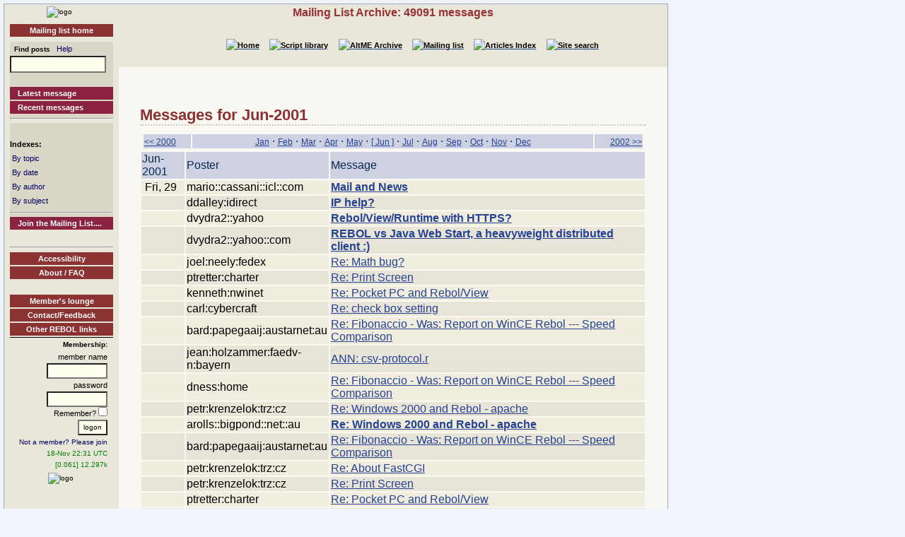

--- FILE ---
content_type: text/html
request_url: http://www.rebol.org/ml-month-index.r?month=200106&start-at=21&limit=20
body_size: 2671
content:
<!DOCTYPE HTML PUBLIC "-//W3C//DTD HTML 4.01//EN" "http://www.w3.org/TR/html4/strict.dtd"><html lang="en"><head><meta http-equiv="Content-Type" content="text/html;charset=utf-8"><meta name="Author" content="Sunanda"><title>Mailing List Archive: Jun-2001</title><meta name="rixbot" content="nofollow"><link rel="stylesheet" type="text/css" href="http://www.rebol.org/cgi-support/library.css">  <link rel="stylesheet" type="text/css" href="http://www.rebol.org/cgi-support/mailing-list.css">  </head><body><div class="frame"><table cellpadding="0" cellspacing="0" style="width:100%"><tr valign="top"><td style="width:15%" class="main-menu"><div class="logo menu-p1 ca"><a href="#content-start" accesskey="S" title="Skip to content"></a><a accesskey="1" href="http://www.rebol.org/index.r" title="Home"><img src="http://www.rebol.org/graphics/rebol-logo.png" width="140" alt="logo"></a></div><div class="section-nav"><a class="fsl fel hl-link" href="http://www.rebol.org/ml-index.r">Mailing list home</a></div><div class="menu-p2">  <form class="menu-form" style="background: transparent" action="http://www.rebol.org/ml-search.r" method="post"><div class="menu-form"><span style="font-size: 85%; font-weight:bold">&nbsp;&nbsp;Find posts</span>&nbsp;&nbsp; <a class="fsl" href="http://www.rebol.org/boiler.r?display=ml-search-help">Help</a><br><input type="text" alt="Find" name="q" size="20"><input type="hidden" alt="Form" name="form" value="yes"></div></form><br><a class="hl2-link" href="http://www.rebol.org/ml-display-message.r?m=rmlBPRF">Latest message</a><a class="hl2-link" href="http://www.rebol.org/ml-month-index.r">Recent messages</a><hr></div><div class="menu-p3"></div><div class="menu-p2"><br><span style="font-weight:bold">Indexes:</span><br>&nbsp;<a class="fsl" href="http://www.rebol.org/ml-topic-index.r">By topic</a><br>&nbsp;<a class="fsl" href="http://www.rebol.org/ml-date-index.r">By date</a><br>&nbsp;<a class="fsl" href="http://www.rebol.org/ml-author-index.r?i=a">By author</a><br>&nbsp;<a class="fsl" href="http://www.rebol.org/ml-subject-index.r?l=a">By subject</a><hr><a class="hl2-link" href="http://www.rebol.org/ml-index.r">Join the Mailing List....</a></div><div class="menu-p1 ca" style="margin-top: 2em"><hr><a class="hl-link" href="http://www.rebol.org/boiler.r?display=accessibility.html"> Accessibility</a><a class="hl-link" href="http://www.rebol.org/boiler.r?display=about.html" accesskey="5">About / FAQ</a><br><a href="http://www.rebol.org/lm-index.r" class="hl-link">Member's&nbsp;lounge</a><a class="fsl hl-link" href="http://www.rebol.org/feedback-form.r" accesskey="9">Contact/Feedback</a><a class="fsl hl-link" href="http://www.rebol.org/list-links.r">Other REBOL links</a></div><form action="http://www.rebol.org/logon.r" method="POST" enctype="application/x-www-form-urlencoded"><div class="main-menu" style="text-align:right; font-size: 90%;"><span style="font-weight:bold">Membership:</span><br>member name<br><input type="text" alt="member name" name="user-name" value="" size="12"><br>password<br><input type="password" alt="password" name="password" value="" size="12"><br>Remember? <input type="checkbox" alt="rememember" name="remember" class="main-menu" value="ticked"><br><input type="submit" alt="logon button" name="logon" value="logon"><br><a href="http://www.rebol.org/rl-mf01.r" class="fsl fel">Not a member? Please join</a></div></form><div class="main-menu"><div style="font-size: 80%; text-align: right; color: green; background-color: transparent">18-Nov 22:31 UTC<br>[0.061] 12.297k</div></div><div class="main-menu logo ca"><a href="http://www.rebol.com"><img src="http://www.rebol.org/graphics/powered-rebol-logo.png" width="140" alt="logo"></a>&nbsp;</div></td><td>  <div class="section-bar"> Mailing List Archive: 49091 messages</div><div class="section-nav"><ul><li><a href="http://www.rebol.org/index.r"><img src="http://www.rebol.org/graphics/home-button-sbs-00.png" alt="Home"></a></li><li><a href="http://www.rebol.org/script-index.r"><img src="http://www.rebol.org/graphics/sl-button-sbs-00.png" alt="Script library"></a></li><li><a href="http://www.rebol.org/aga-index.r"><img src="http://www.rebol.org/graphics/aga-button-sbs-00.png" alt="AltME Archive"></a></li><li><a href="http://www.rebol.org/ml-index.r"><img src="http://www.rebol.org/graphics/ml-button-sbs-00.png" alt="Mailing list"></a></li><li><a href="http://www.rebol.org/art-index.r"><img src="http://www.rebol.org/graphics/art-button-sbs-00.png" alt="Articles Index"></a></li><li><a href="http://www.rebol.org/site-search.r" accesskey="4"><img src="http://www.rebol.org/graphics/search-button-sbs-00.png" alt="Site search"></a></li></ul></div>&nbsp; <div class="content" id="content-start"><h1>Messages for Jun-2001</h1><table><tr><td colspan="3"><table width="100%"><tr><td class="lsh"><a href="http://www.rebol.org/ml-month-index.r?month=200012">&lt;&lt;&nbsp;2000</a></td><td class="lsh"  style="text-align:center"><a href="http://www.rebol.org/ml-month-index.r?month=200101">Jan</a> &middot; <a href="http://www.rebol.org/ml-month-index.r?month=200102">Feb</a> &middot; <a href="http://www.rebol.org/ml-month-index.r?month=200103">Mar</a> &middot; <a href="http://www.rebol.org/ml-month-index.r?month=200104">Apr</a> &middot; <a href="http://www.rebol.org/ml-month-index.r?month=200105">May</a> &middot; <a href="http://www.rebol.org/ml-month-index.r?month=200106">[ Jun ]</a> &middot; <a href="http://www.rebol.org/ml-month-index.r?month=200107">Jul</a> &middot; <a href="http://www.rebol.org/ml-month-index.r?month=200108">Aug</a> &middot; <a href="http://www.rebol.org/ml-month-index.r?month=200109">Sep</a> &middot; <a href="http://www.rebol.org/ml-month-index.r?month=200110">Oct</a> &middot; <a href="http://www.rebol.org/ml-month-index.r?month=200111">Nov</a> &middot; <a href="http://www.rebol.org/ml-month-index.r?month=200112">Dec</a</td><td class="lsh" style="text-align:right"><a href="http://www.rebol.org/ml-month-index.r?month=200201">2002&nbsp;&gt;&gt;</a></td></tr></table></td></tr><tr><td class="lsh">Jun-2001</td><td class="lsh">Poster</td><td class="lsh">Message</td></tr><tr><td class="lsdata1">&nbsp;Fri,&nbsp;29&nbsp;</td><td class="lsdata1">mario::cassani::icl::com</td><td style="color: blue; font-weight:bold" class="lsdata1"><a style="font-size:100%" href="http://www.rebol.org/ml-display-message.r?m=rmlYRHK">Mail and News</a></td></tr><tr><td class="lsdata2">&nbsp;</td><td class="lsdata2">ddalley:idirect</td><td style="color: blue; font-weight:bold" class="lsdata2"><a style="font-size:100%" href="http://www.rebol.org/ml-display-message.r?m=rmlGRHK">IP help?</a></td></tr><tr><td class="lsdata1">&nbsp;</td><td class="lsdata1">dvydra2::yahoo</td><td style="color: blue; font-weight:bold" class="lsdata1"><a style="font-size:100%" href="http://www.rebol.org/ml-display-message.r?m=rmlFLRK">Rebol/View/Runtime with HTTPS?</a></td></tr><tr><td class="lsdata2">&nbsp;</td><td class="lsdata2">dvydra2::yahoo::com</td><td style="color: blue; font-weight:bold" class="lsdata2"><a style="font-size:100%" href="http://www.rebol.org/ml-display-message.r?m=rmlCLRK">REBOL vs Java Web Start, a heavyweight distributed client :)</a></td></tr><tr><td class="lsdata1">&nbsp;</td><td class="lsdata1">joel:neely:fedex</td><td class="lsdata1"><a style="font-size:100%" href="http://www.rebol.org/ml-display-message.r?m=rmlQLRK">Re: Math bug?</a></td></tr><tr><td class="lsdata2">&nbsp;</td><td class="lsdata2">ptretter:charter</td><td class="lsdata2"><a style="font-size:100%" href="http://www.rebol.org/ml-display-message.r?m=rmlKLRK">Re: Print Screen</a></td></tr><tr><td class="lsdata1">&nbsp;</td><td class="lsdata1">kenneth:nwinet</td><td class="lsdata1"><a style="font-size:100%" href="http://www.rebol.org/ml-display-message.r?m=rmlBLRK">Re: Pocket PC and Rebol/View</a></td></tr><tr><td class="lsdata2">&nbsp;</td><td class="lsdata2">carl:cybercraft</td><td class="lsdata2"><a style="font-size:100%" href="http://www.rebol.org/ml-display-message.r?m=rmlGLRK">Re: check box setting</a></td></tr><tr><td class="lsdata1">&nbsp;</td><td class="lsdata1">bard:papegaaij:austarnet:au</td><td class="lsdata1"><a style="font-size:100%" href="http://www.rebol.org/ml-display-message.r?m=rmlTLRK">Re: Fibonaccio - Was: Report on WinCE Rebol --- Speed Comparison</a></td></tr><tr><td class="lsdata2">&nbsp;</td><td class="lsdata2">jean:holzammer:faedv-n:bayern</td><td class="lsdata2"><a style="font-size:100%" href="http://www.rebol.org/ml-display-message.r?m=rmlMLRK">ANN: csv-protocol.r</a></td></tr><tr><td class="lsdata1">&nbsp;</td><td class="lsdata1">dness:home</td><td class="lsdata1"><a style="font-size:100%" href="http://www.rebol.org/ml-display-message.r?m=rmlVLRK">Re: Fibonaccio - Was: Report on WinCE Rebol --- Speed Comparison</a></td></tr><tr><td class="lsdata2">&nbsp;</td><td class="lsdata2">petr:krenzelok:trz:cz</td><td class="lsdata2"><a style="font-size:100%" href="http://www.rebol.org/ml-display-message.r?m=rmlWLRK">Re: Windows 2000 and Rebol - apache</a></td></tr><tr><td class="lsdata1">&nbsp;</td><td class="lsdata1">arolls::bigpond::net::au</td><td style="color: blue; font-weight:bold" class="lsdata1"><a style="font-size:100%" href="http://www.rebol.org/ml-display-message.r?m=rmlDLRK">Re: Windows 2000 and Rebol - apache</a></td></tr><tr><td class="lsdata2">&nbsp;</td><td class="lsdata2">bard:papegaaij:austarnet:au</td><td class="lsdata2"><a style="font-size:100%" href="http://www.rebol.org/ml-display-message.r?m=rmlHLRK">Re: Fibonaccio - Was: Report on WinCE Rebol --- Speed Comparison</a></td></tr><tr><td class="lsdata1">&nbsp;</td><td class="lsdata1">petr:krenzelok:trz:cz</td><td class="lsdata1"><a style="font-size:100%" href="http://www.rebol.org/ml-display-message.r?m=rmlRLRK">Re: About FastCGI</a></td></tr><tr><td class="lsdata2">&nbsp;</td><td class="lsdata2">petr:krenzelok:trz:cz</td><td class="lsdata2"><a style="font-size:100%" href="http://www.rebol.org/ml-display-message.r?m=rmlNYRK">Re: Print Screen</a></td></tr><tr><td class="lsdata1">&nbsp;</td><td class="lsdata1">ptretter:charter</td><td class="lsdata1"><a style="font-size:100%" href="http://www.rebol.org/ml-display-message.r?m=rmlZYRK">Re: Pocket PC and Rebol/View</a></td></tr><tr><td class="lsdata2">&nbsp;</td><td class="lsdata2">ptretter:charter</td><td style="color: blue; font-weight:bold" class="lsdata2"><a style="font-size:100%" href="http://www.rebol.org/ml-display-message.r?m=rmlXYRK">Print Screen</a></td></tr><tr><td class="lsdata1">&nbsp;</td><td class="lsdata1">petr:krenzelok:trz:cz</td><td class="lsdata1"><a style="font-size:100%" href="http://www.rebol.org/ml-display-message.r?m=rmlLYRK">Re: rebol and boot path</a></td></tr><tr><td class="lsdata2">&nbsp;</td><td class="lsdata2">ryanc:iesco-dms</td><td class="lsdata2"><a style="font-size:100%" href="http://www.rebol.org/ml-display-message.r?m=rmlYYRK">Re: Carl - a face to a name</a></td></tr><tr><td colspan="3" class="lsh"><span style="font-size: 80%">200106:21..40/1726: </span><table style="width:100%"><tr><td class="lsh">21 / 1726</td><td class="lsh ra"><a href="http://www.rebol.org/ml-month-index.r?month=200106&amp;start-at=1&amp;limit=20" accesskey="[">1</a></td><td class="lsh ra"><span class="not-a">[2] </span></td><td class="lsh ra"><a href="http://www.rebol.org/ml-month-index.r?month=200106&amp;start-at=41&amp;limit=20" accesskey="]">3</a></td><td class="lsh ra"><a href="http://www.rebol.org/ml-month-index.r?month=200106&amp;start-at=61&amp;limit=20">4</a></td><td class="lsh ra"><a href="http://www.rebol.org/ml-month-index.r?month=200106&amp;start-at=81&amp;limit=20">5</a></td><td class="lsh ca"><a style="display:block" href="http://www.rebol.org/ml-month-index.r?month=200106&amp;start-at=861&amp;limit=20">...</a></td><td class="lsh ra"><a href="http://www.rebol.org/ml-month-index.r?month=200106&amp;start-at=1641&amp;limit=20">83</a></td><td class="lsh ra"><a href="http://www.rebol.org/ml-month-index.r?month=200106&amp;start-at=1661&amp;limit=20">84</a></td><td class="lsh ra"><a href="http://www.rebol.org/ml-month-index.r?month=200106&amp;start-at=1681&amp;limit=20">85</a></td><td class="lsh ra"><a href="http://www.rebol.org/ml-month-index.r?month=200106&amp;start-at=1701&amp;limit=20">86</a></td><td class="lsh ra"><a href="http://www.rebol.org/ml-month-index.r?month=200106&amp;start-at=1721&amp;limit=20">87</a></td></tr></table></td></tr></table></div></td></tr></table><div class="footer"><ul><li><a href="http://www.rebol.org/index.r">[Home]</a></li><li><a href="http://www.rebol.org/script-index.r">[Script library]</a></li><li><a href="http://www.rebol.org/aga-index.r">[AltME archives]</a></li><li><a href="http://www.rebol.org/ml-index.r">[Mailing list archive]</a></li><li><a href="http://www.rebol.org/art-index.r">[Articles]</a></li><li><a href="http://www.rebol.org/boiler.r?display=accessibility" accesskey="0">[Access keys]</a></li><li><a href="#reb-over">[Top]</a></li></ul></div></div></body></html>


--- FILE ---
content_type: text/css
request_url: http://www.rebol.org/cgi-support/library.css
body_size: 2421
content:
/** * Title: Rebol.org site style sheet * Author: Roland Hadinger * Retoucher: Sunanda * Version: 0.3.1 * License: Creative Commons */ html body { font-size: medium; font-weight: normal; } p { font-size: inherit; } *,p,h3,h4,.normal { color: black; } *,p,h1,h2,h3,h4,.normal,.main-menu,.menu-p1,.toc,.result-pages { font-family: Verdana, Helvetica, sans-serif; } *,span,b,em,strong,a,ul,li,.normal,.menu-item-off { background-color: transparent; } a { font-size: 75%; } a { color: #254293; } a:hover { color: #007500; text-decoration:underline; } body { margin: 5px; padding: 0; } div,p,table,td,tr,h1,h2,h3,h4,form { background-color: #F9F8F2; } h1 { border-bottom: dotted 2px #CCC6B5; font-size: 140%; } h1,h2,h3,h4 { color: #8b3232; margin: 1.2em 0 0.3em 0; padding: 0; } h2 { border-bottom: dotted 2px #D8D3C4; font-size: 120%; } h2 a { border-bottom: dotted 2px #D8D3C4; font-size: 120%; } h2 a, h3 a { color: #254293; font-family: Verdana, Helvetica, sans-serif; margin: 1.2em 0 0.3em 0; padding: 0; text-decoration: none; } h2 a:hover,h3 a:hover { color: #007500; text-decoration: underline; } h3 { border-bottom: dotted 2px #DDD8C9; font-size: 105%; } h3 a { border-bottom: dotted 2px #DDD8C9; font-size: 105%; } h4 { border-bottom: dotted 2px #EAE6D9; font-size: 100%; } html { max-width: 950px; } body { max-width: 950px; } html, body { background-color: #F1F4FB; } input { background-color: #FFFFF0; font-family: sans-serif; font-weight: normal; } li { font-size: 90%; line-height: 135%; } li li { color: #000000; font-size: 90%; line-height: 135%; } p { line-height: 135%; padding-left: 0; padding-right: 0; } pre { padding-left: 1em; } .asis { padding-left: 1em; color: blue; font-family: monospace; white-space: pre; font-size: 90%; } pre { background-color: transparent; font-family: "courier new", monospace; font-size: 90%; } pre,span { font-size:inherit; } strong,em { color: inherit; } textarea { background-color: #FFFFF0; } ul ul { border: 0; } ul ul ul { border: 0; } .alert { background-color: #FFFFFF; border-top: 5px #DFC694 solid; border-bottom: 5px #DFC694 solid; color: #9D520E; float: right; font-size: 85%; font-weight: bold; width: 25%; padding: 2px; margin: 10px; } .annoucement { background-color: #E0E0C0; border: 1px #0000FF solid; color: #0000FF; font-size: 90%; } .breadcrumbs-trail { background-color: #000000; color: #FFFFFF; padding: 3px 15px 3px 15px; } .breadcrumbs-trail a { color: #FFFFFF; text-decoration: none; } .breadcrumbs-trail a:hover { color: #FFFFFF; text-decoration: underline; } .ca { text-align: center; } .content { background-color: #F9F8F2; margin: 0px 0px 0px 0px; padding: 10px 30px 10px 30px; width: auto; } .content a { text-decoration: underline; } .content .main-menu a { text-decoration: underline; } .footer { background-color: #e9e6da; margin: 0; padding: 0; text-align: center; width: 100%; margin-top: 0; } .footer ul { margin-top:0; } .footer li { display:inline; margin-left: 1em; } .footnote { background-color: #F0EDDF; border: solid #000000 1px; clear: both; } .frame { border: 1px #99ABBB solid; margin: 0; } .fel { font-weight: bold; } .fsl { font-size: 100%; font-weight: normal; } .lsl { font-weight: bold; } .lskey1 { font-weight: bold; } .lskey2 { font-weight: bold; } .main-menu { background-color: #E9E6DA; border-left: 5px solid #E9E6DA; border-right: 5px solid #E9E6DA; color: #000000; font-size: 85%; margin: 0; padding: 0; padding-left: 3px; padding-right: 3px; } .main-menu * { font-size: 90%; line-height: 170%; } .main-menu a { color: #000060; text-decoration: none; } .main-menu a:hover { color: #004000; text-decoration: underline; } .menu-p1 { margin: 0; padding: 0; border-bottom: solid thin black; clear:both; } .menu-p2 { margin: 0; padding: 0; clear:both; } .menu-p3 { margin: 0; padding: 0; clear:both; } .context-menu { background-color: #E9E6DA; color: #000000; font-size: 85%; font-size: small; margin: 0 0 0 0; } .context-menu li { display:inline; padding-right: 10px; } /* Make-doc-pro definitions */ .mdp-example { background-color: #F0EDDF; border: 1px solid #DFDBCB; } .menu-item-off { color: #666666; } .menu-form { margin: 0; padding: 0; font-size: 100%; color: blue; background: #dbd7c8; } .new { background-color: #5E9E00; color: #D6FFA1; font-size: 80%; font-weight: bold; } .not-a { font-size: 85%; } .notice { color: #1F4ACF; } .ra { text-align: right; } .result-pages { font-size: 95%; } .section-bar { background-color: #e9e6da; color: #993333; font-weight: bold; margin: 0; padding: 3px 15px 3px 15px; text-align: center; } .section-nav { text-align: center; background-color: #e9e6da; font-weight: bold; padding: 0; padding-top: 8px; padding-bottom: 5px; width: 100%; float:left; } .section-nav li { display: inline; margin-left: 1em; } .tl2 { background: transparent; color: inherit; font-size: 90%; font-weight: bold; } .tl3 { background: transparent; color: inherit; font-size: 90%; margin-left: 1em; } .tl4 { background: transparent; color: inherit; font-size: 90%; font-style: italic; margin-left: 2em; } .tl5 { background: transparent; font-size: 90%; margin-left: 3em; } .tl6 { background: transparent; font-size: 90%; margin-left: 4em; } .tl7 { background: transparent; font-size: 90%; margin-left: 5em; } .tl8 { background: transparent; font-size: 90%; margin-left: 6em; } .tl9 { background: transparent; font-size: 90%; margin-left: 7em; } .toc { background: #FFFFFF; border: solid 1px #CCC6B5; color: #000000; float: right; font-size: 90%; margin: 0 0pt 30pt 30pt; padding: 10pt 10pt 10pt 10pt; position: relative; top: -30pt; width: 25%; } .warning { color: #FF0000; font-weight: bold; } #reb-over { background-color: #e9e6da; font-size: 60%; padding: 0 10px 0 10px; font-weight:bold; } #reb-over a { color: #8b2323; } img { border-style: none} .logo { width: 140px; max-width: 140px; overflow: hidden; background-color: transparent; border-style:none; border-width:0; text-align: center; } .small { font-size: 80%; } .code { font-family: monospace; font-size: 75%; background: transparent; color: blue; } .hl-link { /* highlighted link */ background-color: #8b3232; color: white !important; font-weight: bold; margin-bottom: 2px; display:block; text-align:center; } .hl2-link { /* secondary highlighted link */ background-color: #8b2242; color: white !important; font-weight: bold; margin-bottom: 2px; padding-left: 1em; display:block; text-align:left; } .favs { background-color: #ffbb0a; color: white !important; font-weight: bold; display:block; font-style: italic; text-align:center; } .favs-span { background-color: #8b3232; color: white; font-weight: bold; } .lm-lnote { padding-left: 2em; padding-bottom: 1em; background-color: transparent; } /* Styles used by Makedoc2.r */ .makedoc2 { background: white; text-decoration: none; } .makedoc2 * { background: white; text-decoration: none; font-family: arial, sans-serif, helvetica; font-size: 10pt; } .makedoc2 td { font-family: arial, sans-serif, helvetica; font-size: 10pt; border: thin black solid; } .makedoc2 li { font-family: arial, sans-serif, helvetica; font-size: 10pt; } .makedoc2 p { background-color: inherit; font-family: arial, sans-serif, helvetica; font-size: 10pt; } .makedoc2 h1 { font-size: 16pt; font-weight: bold; text-decoration: none; } .makedoc2 h2 { font-size: 14pt; color: #2030a0; font-weight: bold; width: 100%; border-bottom: 1px solid #c09060; } .makedoc2 h3 { font-size: 12pt; color: #2030a0; font-weight: bold; border:none} .makedoc2 h4 { font-size: 10pt; color: #2030a0; font-weight: bold; } .makedoc2 h5 { font-size: 10pt; font-weight: bold; } .makedoc2 tt { font-family: "courier new", monospace, courier; color:green; font-weight:bold; } .makedoc2 pre { font: bold 10pt "courier new", monospace, console; background-color: #f0f0f0; padding: 16px; border: solid #a0a0a0 1px; } .makedoc2 .toc1 { margin-left: 1cm; font-size: 12pt; font-weight: bold; } .makedoc2 .toc2 { margin-left: 2cm; font-size: 10pt; font-weight: bold; } .makedoc2 .toc3 { margin-left: 3cm; font-size: 10pt; } .makedoc2 .toc4 { margin-left: 4cm; font-size: 10pt; color: gray; } .makedoc2 .output { color: #000060; font-weight: normal; } .makedoc2 .note { background-color: #f0e090; width: 100%; padding: 16px; border: solid #a0a0a0 1px; } .makedoc2 .tail { color: gray; font-size: 8pt; } .makedoc2 span { background-color: inherit; } .makedoc2 b { background-color: inherit; } /* Styles used by NicomDoc.r */ .nicomdoc { } .nicomdoc P { FONT-SIZE: 10pt; FONT-FAMILY: arial, sans-serif, helvetica } .nicomdoc TD { FONT-SIZE: 10pt; FONT-FAMILY: arial, sans-serif, helvetica; border: thin black solid; } .nicomdoc H1 { FONT-WEIGHT: bold; FONT-SIZE: 16pt } .nicomdoc H2 { FONT-WEIGHT: bold; FONT-SIZE: 14pt; WIDTH: 100%; COLOR: #2030a0; BORDER-BOTTOM: #c09060 1px solid } .nicomdoc H3 { FONT-WEIGHT: bold; FONT-SIZE: 12pt; COLOR: #2030a0 } .nicomdoc H4 { FONT-WEIGHT: bold; FONT-SIZE: 10pt; COLOR: #2030a0 } .nicomdoc H5 { FONT-WEIGHT: bold; FONT-SIZE: 10pt } .nicomdoc TT { FONT-SIZE: 9pt; FONT-FAMILY: "courier new", monospace, courier } .nicomdoc PRE { BORDER-RIGHT: #a0a0a0 1px solid; PADDING-RIGHT: 16px; BORDER-TOP: #a0a0a0 1px solid; PADDING-LEFT: 16px; PADDING-BOTTOM: 16px; FONT: bold 10pt "courier new", monospace, console; BORDER-LEFT: #a0a0a0 1px solid; PADDING-TOP: 16px; BORDER-BOTTOM: #a0a0a0 1px solid; BACKGROUND-COLOR: #f0f0f0 } .nicomdoc .toc1 { FONT-WEIGHT: bold; FONT-SIZE: 12pt; MARGIN-LEFT: 1cm } .nicomdoc .toc2 { FONT-WEIGHT: bold; FONT-SIZE: 10pt; MARGIN-LEFT: 2cm } .nicomdoc .toc3 { FONT-SIZE: 10pt; MARGIN-LEFT: 3cm } .nicomdoc .toc4 { FONT-SIZE: 10pt; MARGIN-LEFT: 4cm } .nicomdoc .output { COLOR: #803020 } .nicomdoc .note { BORDER-RIGHT: #a0a0a0 1px solid; PADDING-RIGHT: 16px; BORDER-TOP: #a0a0a0 1px solid; PADDING-LEFT: 16px; PADDING-BOTTOM: 16px; BORDER-LEFT: #a0a0a0 1px solid; WIDTH: 100%; PADDING-TOP: 16px; BORDER-BOTTOM: #a0a0a0 1px solid; BACKGROUND-COLOR: #f0f0a0 } .s-nav-menu { border-width: 1px; border-spacing: 2px; border-style: solid; border-color: #254293; border-collapse: collapse; background-color: white }

--- FILE ---
content_type: text/css
request_url: http://www.rebol.org/cgi-support/mailing-list.css
body_size: 438
content:
/** * Title: Rebol.org mailing list style sheet * Author: Roland Hadinger * Retoucher: Sunanda * Version: 0.3.1 * License: Creative Commons */ /* --- mailing list styles --- */ .ml-comment { font-size: 90%; border: thin solid blue; border-bottom: thick solid blue; margin: 1em; } .post { white-space: pre; font-family: monospace} .post-quote { white-space: pre; color: blue; font-family:monospace} .post-note { color: green; font-family:monospace} .lsdata1 { background: #F0EDDF; color: #000000; } .lsdata2 { background: #E8E5D8; color: #000000; } .lsh { background-color: #CDD1E1; color: #0A294E; } .lskey1 { background: #EDEDED; color: #606086; } .lskey2 { background: #E6E6E6; color: #606086; } .menu-p1 { background-color: #E9E6DA; } .menu-p2 { background: #DBD7C8; color: #000000; } .menu-p3 { background: #CFC9B6; color: #000000; } li li { /* -- to make topic index readable -- */ border-left:thin green dotted; }